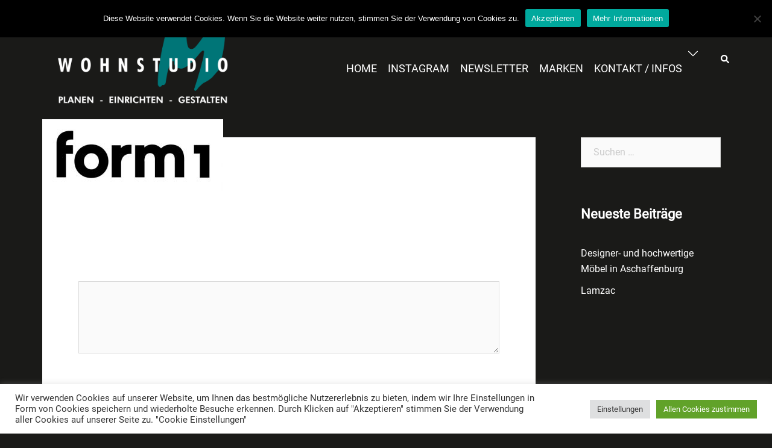

--- FILE ---
content_type: text/html; charset=utf-8
request_url: https://www.google.com/recaptcha/api2/anchor?ar=1&k=6LctY-0jAAAAALvTDhhPADzMweZ72Zi3hMEuk71z&co=aHR0cHM6Ly93d3cud29obnN0dWRpby1tLmNvbTo0NDM.&hl=en&v=PoyoqOPhxBO7pBk68S4YbpHZ&size=invisible&anchor-ms=20000&execute-ms=30000&cb=d8tbd07g8e2y
body_size: 49789
content:
<!DOCTYPE HTML><html dir="ltr" lang="en"><head><meta http-equiv="Content-Type" content="text/html; charset=UTF-8">
<meta http-equiv="X-UA-Compatible" content="IE=edge">
<title>reCAPTCHA</title>
<style type="text/css">
/* cyrillic-ext */
@font-face {
  font-family: 'Roboto';
  font-style: normal;
  font-weight: 400;
  font-stretch: 100%;
  src: url(//fonts.gstatic.com/s/roboto/v48/KFO7CnqEu92Fr1ME7kSn66aGLdTylUAMa3GUBHMdazTgWw.woff2) format('woff2');
  unicode-range: U+0460-052F, U+1C80-1C8A, U+20B4, U+2DE0-2DFF, U+A640-A69F, U+FE2E-FE2F;
}
/* cyrillic */
@font-face {
  font-family: 'Roboto';
  font-style: normal;
  font-weight: 400;
  font-stretch: 100%;
  src: url(//fonts.gstatic.com/s/roboto/v48/KFO7CnqEu92Fr1ME7kSn66aGLdTylUAMa3iUBHMdazTgWw.woff2) format('woff2');
  unicode-range: U+0301, U+0400-045F, U+0490-0491, U+04B0-04B1, U+2116;
}
/* greek-ext */
@font-face {
  font-family: 'Roboto';
  font-style: normal;
  font-weight: 400;
  font-stretch: 100%;
  src: url(//fonts.gstatic.com/s/roboto/v48/KFO7CnqEu92Fr1ME7kSn66aGLdTylUAMa3CUBHMdazTgWw.woff2) format('woff2');
  unicode-range: U+1F00-1FFF;
}
/* greek */
@font-face {
  font-family: 'Roboto';
  font-style: normal;
  font-weight: 400;
  font-stretch: 100%;
  src: url(//fonts.gstatic.com/s/roboto/v48/KFO7CnqEu92Fr1ME7kSn66aGLdTylUAMa3-UBHMdazTgWw.woff2) format('woff2');
  unicode-range: U+0370-0377, U+037A-037F, U+0384-038A, U+038C, U+038E-03A1, U+03A3-03FF;
}
/* math */
@font-face {
  font-family: 'Roboto';
  font-style: normal;
  font-weight: 400;
  font-stretch: 100%;
  src: url(//fonts.gstatic.com/s/roboto/v48/KFO7CnqEu92Fr1ME7kSn66aGLdTylUAMawCUBHMdazTgWw.woff2) format('woff2');
  unicode-range: U+0302-0303, U+0305, U+0307-0308, U+0310, U+0312, U+0315, U+031A, U+0326-0327, U+032C, U+032F-0330, U+0332-0333, U+0338, U+033A, U+0346, U+034D, U+0391-03A1, U+03A3-03A9, U+03B1-03C9, U+03D1, U+03D5-03D6, U+03F0-03F1, U+03F4-03F5, U+2016-2017, U+2034-2038, U+203C, U+2040, U+2043, U+2047, U+2050, U+2057, U+205F, U+2070-2071, U+2074-208E, U+2090-209C, U+20D0-20DC, U+20E1, U+20E5-20EF, U+2100-2112, U+2114-2115, U+2117-2121, U+2123-214F, U+2190, U+2192, U+2194-21AE, U+21B0-21E5, U+21F1-21F2, U+21F4-2211, U+2213-2214, U+2216-22FF, U+2308-230B, U+2310, U+2319, U+231C-2321, U+2336-237A, U+237C, U+2395, U+239B-23B7, U+23D0, U+23DC-23E1, U+2474-2475, U+25AF, U+25B3, U+25B7, U+25BD, U+25C1, U+25CA, U+25CC, U+25FB, U+266D-266F, U+27C0-27FF, U+2900-2AFF, U+2B0E-2B11, U+2B30-2B4C, U+2BFE, U+3030, U+FF5B, U+FF5D, U+1D400-1D7FF, U+1EE00-1EEFF;
}
/* symbols */
@font-face {
  font-family: 'Roboto';
  font-style: normal;
  font-weight: 400;
  font-stretch: 100%;
  src: url(//fonts.gstatic.com/s/roboto/v48/KFO7CnqEu92Fr1ME7kSn66aGLdTylUAMaxKUBHMdazTgWw.woff2) format('woff2');
  unicode-range: U+0001-000C, U+000E-001F, U+007F-009F, U+20DD-20E0, U+20E2-20E4, U+2150-218F, U+2190, U+2192, U+2194-2199, U+21AF, U+21E6-21F0, U+21F3, U+2218-2219, U+2299, U+22C4-22C6, U+2300-243F, U+2440-244A, U+2460-24FF, U+25A0-27BF, U+2800-28FF, U+2921-2922, U+2981, U+29BF, U+29EB, U+2B00-2BFF, U+4DC0-4DFF, U+FFF9-FFFB, U+10140-1018E, U+10190-1019C, U+101A0, U+101D0-101FD, U+102E0-102FB, U+10E60-10E7E, U+1D2C0-1D2D3, U+1D2E0-1D37F, U+1F000-1F0FF, U+1F100-1F1AD, U+1F1E6-1F1FF, U+1F30D-1F30F, U+1F315, U+1F31C, U+1F31E, U+1F320-1F32C, U+1F336, U+1F378, U+1F37D, U+1F382, U+1F393-1F39F, U+1F3A7-1F3A8, U+1F3AC-1F3AF, U+1F3C2, U+1F3C4-1F3C6, U+1F3CA-1F3CE, U+1F3D4-1F3E0, U+1F3ED, U+1F3F1-1F3F3, U+1F3F5-1F3F7, U+1F408, U+1F415, U+1F41F, U+1F426, U+1F43F, U+1F441-1F442, U+1F444, U+1F446-1F449, U+1F44C-1F44E, U+1F453, U+1F46A, U+1F47D, U+1F4A3, U+1F4B0, U+1F4B3, U+1F4B9, U+1F4BB, U+1F4BF, U+1F4C8-1F4CB, U+1F4D6, U+1F4DA, U+1F4DF, U+1F4E3-1F4E6, U+1F4EA-1F4ED, U+1F4F7, U+1F4F9-1F4FB, U+1F4FD-1F4FE, U+1F503, U+1F507-1F50B, U+1F50D, U+1F512-1F513, U+1F53E-1F54A, U+1F54F-1F5FA, U+1F610, U+1F650-1F67F, U+1F687, U+1F68D, U+1F691, U+1F694, U+1F698, U+1F6AD, U+1F6B2, U+1F6B9-1F6BA, U+1F6BC, U+1F6C6-1F6CF, U+1F6D3-1F6D7, U+1F6E0-1F6EA, U+1F6F0-1F6F3, U+1F6F7-1F6FC, U+1F700-1F7FF, U+1F800-1F80B, U+1F810-1F847, U+1F850-1F859, U+1F860-1F887, U+1F890-1F8AD, U+1F8B0-1F8BB, U+1F8C0-1F8C1, U+1F900-1F90B, U+1F93B, U+1F946, U+1F984, U+1F996, U+1F9E9, U+1FA00-1FA6F, U+1FA70-1FA7C, U+1FA80-1FA89, U+1FA8F-1FAC6, U+1FACE-1FADC, U+1FADF-1FAE9, U+1FAF0-1FAF8, U+1FB00-1FBFF;
}
/* vietnamese */
@font-face {
  font-family: 'Roboto';
  font-style: normal;
  font-weight: 400;
  font-stretch: 100%;
  src: url(//fonts.gstatic.com/s/roboto/v48/KFO7CnqEu92Fr1ME7kSn66aGLdTylUAMa3OUBHMdazTgWw.woff2) format('woff2');
  unicode-range: U+0102-0103, U+0110-0111, U+0128-0129, U+0168-0169, U+01A0-01A1, U+01AF-01B0, U+0300-0301, U+0303-0304, U+0308-0309, U+0323, U+0329, U+1EA0-1EF9, U+20AB;
}
/* latin-ext */
@font-face {
  font-family: 'Roboto';
  font-style: normal;
  font-weight: 400;
  font-stretch: 100%;
  src: url(//fonts.gstatic.com/s/roboto/v48/KFO7CnqEu92Fr1ME7kSn66aGLdTylUAMa3KUBHMdazTgWw.woff2) format('woff2');
  unicode-range: U+0100-02BA, U+02BD-02C5, U+02C7-02CC, U+02CE-02D7, U+02DD-02FF, U+0304, U+0308, U+0329, U+1D00-1DBF, U+1E00-1E9F, U+1EF2-1EFF, U+2020, U+20A0-20AB, U+20AD-20C0, U+2113, U+2C60-2C7F, U+A720-A7FF;
}
/* latin */
@font-face {
  font-family: 'Roboto';
  font-style: normal;
  font-weight: 400;
  font-stretch: 100%;
  src: url(//fonts.gstatic.com/s/roboto/v48/KFO7CnqEu92Fr1ME7kSn66aGLdTylUAMa3yUBHMdazQ.woff2) format('woff2');
  unicode-range: U+0000-00FF, U+0131, U+0152-0153, U+02BB-02BC, U+02C6, U+02DA, U+02DC, U+0304, U+0308, U+0329, U+2000-206F, U+20AC, U+2122, U+2191, U+2193, U+2212, U+2215, U+FEFF, U+FFFD;
}
/* cyrillic-ext */
@font-face {
  font-family: 'Roboto';
  font-style: normal;
  font-weight: 500;
  font-stretch: 100%;
  src: url(//fonts.gstatic.com/s/roboto/v48/KFO7CnqEu92Fr1ME7kSn66aGLdTylUAMa3GUBHMdazTgWw.woff2) format('woff2');
  unicode-range: U+0460-052F, U+1C80-1C8A, U+20B4, U+2DE0-2DFF, U+A640-A69F, U+FE2E-FE2F;
}
/* cyrillic */
@font-face {
  font-family: 'Roboto';
  font-style: normal;
  font-weight: 500;
  font-stretch: 100%;
  src: url(//fonts.gstatic.com/s/roboto/v48/KFO7CnqEu92Fr1ME7kSn66aGLdTylUAMa3iUBHMdazTgWw.woff2) format('woff2');
  unicode-range: U+0301, U+0400-045F, U+0490-0491, U+04B0-04B1, U+2116;
}
/* greek-ext */
@font-face {
  font-family: 'Roboto';
  font-style: normal;
  font-weight: 500;
  font-stretch: 100%;
  src: url(//fonts.gstatic.com/s/roboto/v48/KFO7CnqEu92Fr1ME7kSn66aGLdTylUAMa3CUBHMdazTgWw.woff2) format('woff2');
  unicode-range: U+1F00-1FFF;
}
/* greek */
@font-face {
  font-family: 'Roboto';
  font-style: normal;
  font-weight: 500;
  font-stretch: 100%;
  src: url(//fonts.gstatic.com/s/roboto/v48/KFO7CnqEu92Fr1ME7kSn66aGLdTylUAMa3-UBHMdazTgWw.woff2) format('woff2');
  unicode-range: U+0370-0377, U+037A-037F, U+0384-038A, U+038C, U+038E-03A1, U+03A3-03FF;
}
/* math */
@font-face {
  font-family: 'Roboto';
  font-style: normal;
  font-weight: 500;
  font-stretch: 100%;
  src: url(//fonts.gstatic.com/s/roboto/v48/KFO7CnqEu92Fr1ME7kSn66aGLdTylUAMawCUBHMdazTgWw.woff2) format('woff2');
  unicode-range: U+0302-0303, U+0305, U+0307-0308, U+0310, U+0312, U+0315, U+031A, U+0326-0327, U+032C, U+032F-0330, U+0332-0333, U+0338, U+033A, U+0346, U+034D, U+0391-03A1, U+03A3-03A9, U+03B1-03C9, U+03D1, U+03D5-03D6, U+03F0-03F1, U+03F4-03F5, U+2016-2017, U+2034-2038, U+203C, U+2040, U+2043, U+2047, U+2050, U+2057, U+205F, U+2070-2071, U+2074-208E, U+2090-209C, U+20D0-20DC, U+20E1, U+20E5-20EF, U+2100-2112, U+2114-2115, U+2117-2121, U+2123-214F, U+2190, U+2192, U+2194-21AE, U+21B0-21E5, U+21F1-21F2, U+21F4-2211, U+2213-2214, U+2216-22FF, U+2308-230B, U+2310, U+2319, U+231C-2321, U+2336-237A, U+237C, U+2395, U+239B-23B7, U+23D0, U+23DC-23E1, U+2474-2475, U+25AF, U+25B3, U+25B7, U+25BD, U+25C1, U+25CA, U+25CC, U+25FB, U+266D-266F, U+27C0-27FF, U+2900-2AFF, U+2B0E-2B11, U+2B30-2B4C, U+2BFE, U+3030, U+FF5B, U+FF5D, U+1D400-1D7FF, U+1EE00-1EEFF;
}
/* symbols */
@font-face {
  font-family: 'Roboto';
  font-style: normal;
  font-weight: 500;
  font-stretch: 100%;
  src: url(//fonts.gstatic.com/s/roboto/v48/KFO7CnqEu92Fr1ME7kSn66aGLdTylUAMaxKUBHMdazTgWw.woff2) format('woff2');
  unicode-range: U+0001-000C, U+000E-001F, U+007F-009F, U+20DD-20E0, U+20E2-20E4, U+2150-218F, U+2190, U+2192, U+2194-2199, U+21AF, U+21E6-21F0, U+21F3, U+2218-2219, U+2299, U+22C4-22C6, U+2300-243F, U+2440-244A, U+2460-24FF, U+25A0-27BF, U+2800-28FF, U+2921-2922, U+2981, U+29BF, U+29EB, U+2B00-2BFF, U+4DC0-4DFF, U+FFF9-FFFB, U+10140-1018E, U+10190-1019C, U+101A0, U+101D0-101FD, U+102E0-102FB, U+10E60-10E7E, U+1D2C0-1D2D3, U+1D2E0-1D37F, U+1F000-1F0FF, U+1F100-1F1AD, U+1F1E6-1F1FF, U+1F30D-1F30F, U+1F315, U+1F31C, U+1F31E, U+1F320-1F32C, U+1F336, U+1F378, U+1F37D, U+1F382, U+1F393-1F39F, U+1F3A7-1F3A8, U+1F3AC-1F3AF, U+1F3C2, U+1F3C4-1F3C6, U+1F3CA-1F3CE, U+1F3D4-1F3E0, U+1F3ED, U+1F3F1-1F3F3, U+1F3F5-1F3F7, U+1F408, U+1F415, U+1F41F, U+1F426, U+1F43F, U+1F441-1F442, U+1F444, U+1F446-1F449, U+1F44C-1F44E, U+1F453, U+1F46A, U+1F47D, U+1F4A3, U+1F4B0, U+1F4B3, U+1F4B9, U+1F4BB, U+1F4BF, U+1F4C8-1F4CB, U+1F4D6, U+1F4DA, U+1F4DF, U+1F4E3-1F4E6, U+1F4EA-1F4ED, U+1F4F7, U+1F4F9-1F4FB, U+1F4FD-1F4FE, U+1F503, U+1F507-1F50B, U+1F50D, U+1F512-1F513, U+1F53E-1F54A, U+1F54F-1F5FA, U+1F610, U+1F650-1F67F, U+1F687, U+1F68D, U+1F691, U+1F694, U+1F698, U+1F6AD, U+1F6B2, U+1F6B9-1F6BA, U+1F6BC, U+1F6C6-1F6CF, U+1F6D3-1F6D7, U+1F6E0-1F6EA, U+1F6F0-1F6F3, U+1F6F7-1F6FC, U+1F700-1F7FF, U+1F800-1F80B, U+1F810-1F847, U+1F850-1F859, U+1F860-1F887, U+1F890-1F8AD, U+1F8B0-1F8BB, U+1F8C0-1F8C1, U+1F900-1F90B, U+1F93B, U+1F946, U+1F984, U+1F996, U+1F9E9, U+1FA00-1FA6F, U+1FA70-1FA7C, U+1FA80-1FA89, U+1FA8F-1FAC6, U+1FACE-1FADC, U+1FADF-1FAE9, U+1FAF0-1FAF8, U+1FB00-1FBFF;
}
/* vietnamese */
@font-face {
  font-family: 'Roboto';
  font-style: normal;
  font-weight: 500;
  font-stretch: 100%;
  src: url(//fonts.gstatic.com/s/roboto/v48/KFO7CnqEu92Fr1ME7kSn66aGLdTylUAMa3OUBHMdazTgWw.woff2) format('woff2');
  unicode-range: U+0102-0103, U+0110-0111, U+0128-0129, U+0168-0169, U+01A0-01A1, U+01AF-01B0, U+0300-0301, U+0303-0304, U+0308-0309, U+0323, U+0329, U+1EA0-1EF9, U+20AB;
}
/* latin-ext */
@font-face {
  font-family: 'Roboto';
  font-style: normal;
  font-weight: 500;
  font-stretch: 100%;
  src: url(//fonts.gstatic.com/s/roboto/v48/KFO7CnqEu92Fr1ME7kSn66aGLdTylUAMa3KUBHMdazTgWw.woff2) format('woff2');
  unicode-range: U+0100-02BA, U+02BD-02C5, U+02C7-02CC, U+02CE-02D7, U+02DD-02FF, U+0304, U+0308, U+0329, U+1D00-1DBF, U+1E00-1E9F, U+1EF2-1EFF, U+2020, U+20A0-20AB, U+20AD-20C0, U+2113, U+2C60-2C7F, U+A720-A7FF;
}
/* latin */
@font-face {
  font-family: 'Roboto';
  font-style: normal;
  font-weight: 500;
  font-stretch: 100%;
  src: url(//fonts.gstatic.com/s/roboto/v48/KFO7CnqEu92Fr1ME7kSn66aGLdTylUAMa3yUBHMdazQ.woff2) format('woff2');
  unicode-range: U+0000-00FF, U+0131, U+0152-0153, U+02BB-02BC, U+02C6, U+02DA, U+02DC, U+0304, U+0308, U+0329, U+2000-206F, U+20AC, U+2122, U+2191, U+2193, U+2212, U+2215, U+FEFF, U+FFFD;
}
/* cyrillic-ext */
@font-face {
  font-family: 'Roboto';
  font-style: normal;
  font-weight: 900;
  font-stretch: 100%;
  src: url(//fonts.gstatic.com/s/roboto/v48/KFO7CnqEu92Fr1ME7kSn66aGLdTylUAMa3GUBHMdazTgWw.woff2) format('woff2');
  unicode-range: U+0460-052F, U+1C80-1C8A, U+20B4, U+2DE0-2DFF, U+A640-A69F, U+FE2E-FE2F;
}
/* cyrillic */
@font-face {
  font-family: 'Roboto';
  font-style: normal;
  font-weight: 900;
  font-stretch: 100%;
  src: url(//fonts.gstatic.com/s/roboto/v48/KFO7CnqEu92Fr1ME7kSn66aGLdTylUAMa3iUBHMdazTgWw.woff2) format('woff2');
  unicode-range: U+0301, U+0400-045F, U+0490-0491, U+04B0-04B1, U+2116;
}
/* greek-ext */
@font-face {
  font-family: 'Roboto';
  font-style: normal;
  font-weight: 900;
  font-stretch: 100%;
  src: url(//fonts.gstatic.com/s/roboto/v48/KFO7CnqEu92Fr1ME7kSn66aGLdTylUAMa3CUBHMdazTgWw.woff2) format('woff2');
  unicode-range: U+1F00-1FFF;
}
/* greek */
@font-face {
  font-family: 'Roboto';
  font-style: normal;
  font-weight: 900;
  font-stretch: 100%;
  src: url(//fonts.gstatic.com/s/roboto/v48/KFO7CnqEu92Fr1ME7kSn66aGLdTylUAMa3-UBHMdazTgWw.woff2) format('woff2');
  unicode-range: U+0370-0377, U+037A-037F, U+0384-038A, U+038C, U+038E-03A1, U+03A3-03FF;
}
/* math */
@font-face {
  font-family: 'Roboto';
  font-style: normal;
  font-weight: 900;
  font-stretch: 100%;
  src: url(//fonts.gstatic.com/s/roboto/v48/KFO7CnqEu92Fr1ME7kSn66aGLdTylUAMawCUBHMdazTgWw.woff2) format('woff2');
  unicode-range: U+0302-0303, U+0305, U+0307-0308, U+0310, U+0312, U+0315, U+031A, U+0326-0327, U+032C, U+032F-0330, U+0332-0333, U+0338, U+033A, U+0346, U+034D, U+0391-03A1, U+03A3-03A9, U+03B1-03C9, U+03D1, U+03D5-03D6, U+03F0-03F1, U+03F4-03F5, U+2016-2017, U+2034-2038, U+203C, U+2040, U+2043, U+2047, U+2050, U+2057, U+205F, U+2070-2071, U+2074-208E, U+2090-209C, U+20D0-20DC, U+20E1, U+20E5-20EF, U+2100-2112, U+2114-2115, U+2117-2121, U+2123-214F, U+2190, U+2192, U+2194-21AE, U+21B0-21E5, U+21F1-21F2, U+21F4-2211, U+2213-2214, U+2216-22FF, U+2308-230B, U+2310, U+2319, U+231C-2321, U+2336-237A, U+237C, U+2395, U+239B-23B7, U+23D0, U+23DC-23E1, U+2474-2475, U+25AF, U+25B3, U+25B7, U+25BD, U+25C1, U+25CA, U+25CC, U+25FB, U+266D-266F, U+27C0-27FF, U+2900-2AFF, U+2B0E-2B11, U+2B30-2B4C, U+2BFE, U+3030, U+FF5B, U+FF5D, U+1D400-1D7FF, U+1EE00-1EEFF;
}
/* symbols */
@font-face {
  font-family: 'Roboto';
  font-style: normal;
  font-weight: 900;
  font-stretch: 100%;
  src: url(//fonts.gstatic.com/s/roboto/v48/KFO7CnqEu92Fr1ME7kSn66aGLdTylUAMaxKUBHMdazTgWw.woff2) format('woff2');
  unicode-range: U+0001-000C, U+000E-001F, U+007F-009F, U+20DD-20E0, U+20E2-20E4, U+2150-218F, U+2190, U+2192, U+2194-2199, U+21AF, U+21E6-21F0, U+21F3, U+2218-2219, U+2299, U+22C4-22C6, U+2300-243F, U+2440-244A, U+2460-24FF, U+25A0-27BF, U+2800-28FF, U+2921-2922, U+2981, U+29BF, U+29EB, U+2B00-2BFF, U+4DC0-4DFF, U+FFF9-FFFB, U+10140-1018E, U+10190-1019C, U+101A0, U+101D0-101FD, U+102E0-102FB, U+10E60-10E7E, U+1D2C0-1D2D3, U+1D2E0-1D37F, U+1F000-1F0FF, U+1F100-1F1AD, U+1F1E6-1F1FF, U+1F30D-1F30F, U+1F315, U+1F31C, U+1F31E, U+1F320-1F32C, U+1F336, U+1F378, U+1F37D, U+1F382, U+1F393-1F39F, U+1F3A7-1F3A8, U+1F3AC-1F3AF, U+1F3C2, U+1F3C4-1F3C6, U+1F3CA-1F3CE, U+1F3D4-1F3E0, U+1F3ED, U+1F3F1-1F3F3, U+1F3F5-1F3F7, U+1F408, U+1F415, U+1F41F, U+1F426, U+1F43F, U+1F441-1F442, U+1F444, U+1F446-1F449, U+1F44C-1F44E, U+1F453, U+1F46A, U+1F47D, U+1F4A3, U+1F4B0, U+1F4B3, U+1F4B9, U+1F4BB, U+1F4BF, U+1F4C8-1F4CB, U+1F4D6, U+1F4DA, U+1F4DF, U+1F4E3-1F4E6, U+1F4EA-1F4ED, U+1F4F7, U+1F4F9-1F4FB, U+1F4FD-1F4FE, U+1F503, U+1F507-1F50B, U+1F50D, U+1F512-1F513, U+1F53E-1F54A, U+1F54F-1F5FA, U+1F610, U+1F650-1F67F, U+1F687, U+1F68D, U+1F691, U+1F694, U+1F698, U+1F6AD, U+1F6B2, U+1F6B9-1F6BA, U+1F6BC, U+1F6C6-1F6CF, U+1F6D3-1F6D7, U+1F6E0-1F6EA, U+1F6F0-1F6F3, U+1F6F7-1F6FC, U+1F700-1F7FF, U+1F800-1F80B, U+1F810-1F847, U+1F850-1F859, U+1F860-1F887, U+1F890-1F8AD, U+1F8B0-1F8BB, U+1F8C0-1F8C1, U+1F900-1F90B, U+1F93B, U+1F946, U+1F984, U+1F996, U+1F9E9, U+1FA00-1FA6F, U+1FA70-1FA7C, U+1FA80-1FA89, U+1FA8F-1FAC6, U+1FACE-1FADC, U+1FADF-1FAE9, U+1FAF0-1FAF8, U+1FB00-1FBFF;
}
/* vietnamese */
@font-face {
  font-family: 'Roboto';
  font-style: normal;
  font-weight: 900;
  font-stretch: 100%;
  src: url(//fonts.gstatic.com/s/roboto/v48/KFO7CnqEu92Fr1ME7kSn66aGLdTylUAMa3OUBHMdazTgWw.woff2) format('woff2');
  unicode-range: U+0102-0103, U+0110-0111, U+0128-0129, U+0168-0169, U+01A0-01A1, U+01AF-01B0, U+0300-0301, U+0303-0304, U+0308-0309, U+0323, U+0329, U+1EA0-1EF9, U+20AB;
}
/* latin-ext */
@font-face {
  font-family: 'Roboto';
  font-style: normal;
  font-weight: 900;
  font-stretch: 100%;
  src: url(//fonts.gstatic.com/s/roboto/v48/KFO7CnqEu92Fr1ME7kSn66aGLdTylUAMa3KUBHMdazTgWw.woff2) format('woff2');
  unicode-range: U+0100-02BA, U+02BD-02C5, U+02C7-02CC, U+02CE-02D7, U+02DD-02FF, U+0304, U+0308, U+0329, U+1D00-1DBF, U+1E00-1E9F, U+1EF2-1EFF, U+2020, U+20A0-20AB, U+20AD-20C0, U+2113, U+2C60-2C7F, U+A720-A7FF;
}
/* latin */
@font-face {
  font-family: 'Roboto';
  font-style: normal;
  font-weight: 900;
  font-stretch: 100%;
  src: url(//fonts.gstatic.com/s/roboto/v48/KFO7CnqEu92Fr1ME7kSn66aGLdTylUAMa3yUBHMdazQ.woff2) format('woff2');
  unicode-range: U+0000-00FF, U+0131, U+0152-0153, U+02BB-02BC, U+02C6, U+02DA, U+02DC, U+0304, U+0308, U+0329, U+2000-206F, U+20AC, U+2122, U+2191, U+2193, U+2212, U+2215, U+FEFF, U+FFFD;
}

</style>
<link rel="stylesheet" type="text/css" href="https://www.gstatic.com/recaptcha/releases/PoyoqOPhxBO7pBk68S4YbpHZ/styles__ltr.css">
<script nonce="Ylfm-v8fuurukQbbWgnPkg" type="text/javascript">window['__recaptcha_api'] = 'https://www.google.com/recaptcha/api2/';</script>
<script type="text/javascript" src="https://www.gstatic.com/recaptcha/releases/PoyoqOPhxBO7pBk68S4YbpHZ/recaptcha__en.js" nonce="Ylfm-v8fuurukQbbWgnPkg">
      
    </script></head>
<body><div id="rc-anchor-alert" class="rc-anchor-alert"></div>
<input type="hidden" id="recaptcha-token" value="[base64]">
<script type="text/javascript" nonce="Ylfm-v8fuurukQbbWgnPkg">
      recaptcha.anchor.Main.init("[\x22ainput\x22,[\x22bgdata\x22,\x22\x22,\[base64]/[base64]/[base64]/[base64]/[base64]/UltsKytdPUU6KEU8MjA0OD9SW2wrK109RT4+NnwxOTI6KChFJjY0NTEyKT09NTUyOTYmJk0rMTxjLmxlbmd0aCYmKGMuY2hhckNvZGVBdChNKzEpJjY0NTEyKT09NTYzMjA/[base64]/[base64]/[base64]/[base64]/[base64]/[base64]/[base64]\x22,\[base64]\\u003d\x22,\[base64]/[base64]/DqMO+ZsOEwoQ9PsKNPWDCksOAw4PChWjCkShVw5DCs8OOw78fW01mDsK6PRnCrw/ChFUlwrnDk8Onw7bDhxjDtwtlOBV2fMKRwrsTHsOfw61lwqZNOcKlwpHDlsO/w6kfw5HCkSN1FhvCoMOcw5xRdcKhw6TDlMKtw6LChhoKwqZ4SgwlXHoxw4BqwplNw65GNsKhAcO4w6zDn1ZZKcO2w4XDi8O3BV9Jw43CmmrDskXDuTXCp8KfXxhdNcOYWsOzw4hmw4bCmXjCtsOMw6rCnMOgw5MQc2V+b8OHfRnCjcOrFhw5w7Umwr/DtcOXw4XCk8OHwpHCgjdlw6HCscKXwoxSwprDkhh4wpjDpsK1w4Bqwr8OAcKzN8OWw6HDtEBkTRFpwo7DksKZwqPCrF3DsUfDpyTChnvCmxjDon0YwrYxciHCpcKJw7jClMKuwqVyAT3CtMKaw4/DtXZROsKCw6DCvyBQwrV2GVwKwro6KGLDrmM9w4w2MlxbwoPChVQIwoxbHcKITwTDrXbCn8ONw7HDncKBa8K9wp0EwqHCs8Krwp1mJcOVwq7CmMKZIcKKZRPDrsOiHw/DlFh/P8K1wpnChcOMRMKldcKSwpzCqV/DrzHDuATCqQjCt8OHPBQkw5Viw6XDmMKiK0DDjmHCnS0uw7nCusKwIsKHwpMkw71jwoLCo8O4ScOgNELCjMKUw7LDiR/CqU7Dt8Kyw51TKsOcRWAPVMK6OsKAEMK7OHI+EsK+wo40HHPCoMKZTcOaw6sbwr8xeWtzw7B/worDm8KBYcKVwpAvw5vDo8KpwoLDuVgqaMK+wrfDsV3Dh8OZw5cdwpVtwprCrMO/w6zCnTtew7BvwqNpw5rCrC/Dn2JKSX4CPMKhwpgkfsOIw7PDlEnDgcOvw4JiSsOdfSjCkcK5BhEcbgcAwo1AwpV7fUzDm8OgUUzDtMKmNWtiwolGM8Oiw4/CpATDmnDCuSXDkcKowrHCucK6QMK7dk/[base64]/[base64]/w6BVKcKmwqfDh8OCwqTCsGDCmUUZAMKcJ8KJMXHClMOzSwIuLsOZXm1dMwHDiMOPwpPDt2zDnMKpw6AMwpo2w7oiwoQZQlPCosOxMMKDHcOULMK1BMKFwqQlw5B+SCYfZRUzw4bDo33DjWh/[base64]/CisOyOjdbMDjDo8OLw4MrYQbDn00aMgItPMOoIAnCocKIw4w+bDdhbSfDncKPJcKuJ8KnwpvDuMOVBmfDu2DDsAoHw5XDpsOkIWnChyAud0TDtgwXw4UPPcONBjHDmQ/DnMK7cFwbOHbCsAA3w74RXl0Gwqp3wpgQVmLDhsOQwrLCkVsCZcKlKMKTcMODbWIBEcKAEMKAwpIzw6jClxFyNA/DsDIQOMKuCllHDSUKOGEqKxrCnUnDoFfDuC8vwoMnwrBeVMKsI3Q9BsKgw57Cs8O/w6nCtHRww7wzUsKRUsOmdn/[base64]/DiMKjw7bDpDwnF8KDw5LCj8KIGsO3w6M7w6rDtMKJw57DtMOCwo/DlsOuKwcHfzoPw51EBMOPCsKYegp8VGJhw4DDhMKLwrJcwoDDtD0vwooFwoXCkDPCjANMw5bDhUrCqsKxQGh1eR/CmcKdaMO5wqYZbMK8wpbCkxzCu8KKOcOjMDHCnQkpwp/CshvDjiEEb8OLwozDlinCv8OXfcKHdVAkdMOAw50DOAHCrCLDsVRsPcOAFMOXwrrDoSbDr8OgQj3CtTfCg1waSMKPwpjDgQXCiRDCglvDkEHDlFHCtAVPMDrCj8K8PsO0wo3Cq8OrSTgtwpXDmsOZwo82VA5PE8KLwpxGGMO/w7czw5HCosK9BE4GwrvCsDQOw6DDuVBMwoNWwrt2RUjCg8Oxw5bCqsOWUw7Cg0PClMOOHsOQwrY4Bm/DjQzDu24sIsOww4x0TsK4OgbCgUXCrhlIw5EWIQ7ClMKKwrM6wofDo2jDvFxZPS19GMOtdm4uwrd/KcO2w7pnwrt9Ug4xw6wPw5nCg8OgHMObw7TClADDpGZ7aHHDrsKSKhEDw7/DrD7DiMKhwr8NRgvDtsKvOSfCtcOlRHshaMKVdsO8w6tRVlnDqsONw6/DtTXDssODYMKaSsKiU8O9OA8BDcKVwoTDk1YPwq0XBHDDkUTDsDzChMOlDxY+w7/DlsKGwpLCusOowqUUwpkZw6xYw7JPwqA4wonDgMK4w4JkwoQ8M2vCksKjwp4ZwrZ3wqFGMcOOBsK/w6TCjcKRw605D0jDrcO3w5TDuXnDiMK0w5bChMOQwoEbU8OKe8O7RsORZ8KHwqAZRcOLViVcw5XDhQoWw7FEw7nDth/[base64]/Ds8OjZ8O4wo3DvhFewpM/[base64]/Csjszw5rDgMOAw4/[base64]/MiPDp8KvO21nBDbDtcOzwrM9HMKjw5fCvcO1w4zDuxwZU0LCksKjwp/DgF87wovDq8Opwp4xwpTDs8K6wqHClcKZYwsawqfCs3TDoVUcwqHCvsKawoZsAcKZw5RyJMKAwq8absKmwqXDr8KOfMO4FsKMw4LDmE/DgMKew7ohSsOSNMK5b8ODw7TChsOAF8OoXi3DoCYpw5New6bDrsOCO8OkPcOGNsOICCE5Bj7Cqz/DmMOGG2gdw4sjw5LClktDMVHCgxd2IsOedcO7w4zDvcOqwqjCqk7CqVnDlkt4w6nDtRrCvsO/w5jCggbDtcK6wrtHw7h3wr05w6soPyLCsh/DvWI9w4XCjh1dHcOhwoI+wpFEF8KEw7/Ct8KZC8Kbwo3Dkg7CvxHCmg7DuMKzODs7wqx2SWcZwqXDvWg/LgXCgsK1LcKiE3TDlsOLZMOYVMKdbVXDuwDCpcOxSXY0MMKLRsOEwqzDgUrDlVA1wqfDpMOZVcO/w7LCnXfDtcOQw6jDrsKxMcKvwqDDvhtQw7liK8KNw4bDoGNwSWnDmhlvw5/CmMKCOMKvwo/DlsK2CcOnw7E1dMOjcMKWFMKZOWY2wrZdwpFrw5dLwr/DmDdEw7J1EnvClA5gwpvDisO8Shs9RSJVcxjCl8ONwr/[base64]/DiURAwrh+w7oVesKuw6kJwop0BCB1w4HCgxzDhHwRw6x4ezTCg8KwSi8hwp0VT8OYZsK+wp7Dj8K/Um9GwpEzwo0oE8OHw6Y/CMKHw55NSMOSwpVhScKRwoI7KcKHJcO1BsKvNsO5V8OsYiTCnMK6wrx4wpnCpWXCkUbClsK5wpQIXlQJDwHChsKOwq7DswDChMKTZMKcOQUEQ8KYwrcPHMO1wrUpQsKxwrVrVMOnGMOfw6QnJcKfKMOAwp3CvS1pwpIaDHzCplXDiMKawrnDhzUOPG/CosOTwoQ+wpbDicOLwqnDjUHCni0gIlkqK8OAwoRVO8OKw4HCq8ObQcKxFMO8wok5wqrDp2PCgMKPWHQXBiXDr8KtIcKbwqzDocOSNwfCqyLCol9Ww7/DlcOpw4BYwpXCq1LDjW/[base64]/Cq8Kkwp8vw6J7wqx/[base64]/[base64]/DqcOTw7vDrMKFX1VbMXoww6oCbMKIw5BbC8Oow6nDp8O4w6zCm8KIw5Nhwq3CpcOiw5Qywr1SwqLDkBUqdsO8eFNyw7vCvcOywrUEw599w6fCvhweZsO+EMOiNx8mEX4sLHw/XhPCmT/DvizCj8KbwqIzwr3DqsOiGk4mbmF/[base64]/ChXRsLGDCmVbCrjIiTMKrw6NwJlFTQRfCl8KRw5BOMsKgW8O6fV5kwpdQw7fCvxHCo8Kiw7HDssK1w7zDgxIxwrXCj00Ywp/[base64]/wpbCnXU7w6zDoMOcDMOhwrrDgMO0SDRvw7rCljEpwonCisKWWHUQAcODZ2PDocO8wrXCjxlwFMOJUkLDpsOgdQt/aMOAS1ERw4TCuW0hw7JNFC7DpcKawqTCpsOIw6nDuMOjdMOIw6DCtcK1asOZwqLDpcK+wqbCslBSG8OYw5LDrMOlw4AKPRErSMOtw6/[base64]/Dok1pRyTDnU7ClwXDnx0bwrFsHMKXw55dUMOzR8KvIsOQw6tPLGzDksOHw6toPMKGw5xdwpPCuCVWw6rDuytkIHgDEALCl8KJw5Z+wqbDmMOMw71jwprCvWEFw6IjV8KJSsO2TcKiwp7CgcKFBEbCrkcKwq8HwqULwrg/w4dBLMOLw7zCoAEHDsODBjvDs8KgblfDs156WxLDqgvDuVfDsMKCwqRNwqoSEljDq384wrXCmMK+w4NxfsK4SQ/DuxvDq8K7w4YQXsOkw45RaMOmwpHClsKOwrzCo8K1w5xKwpcbVcOywp9LwpPChTtKMcOWw7PDkQJbwrPCocO5QhViw45JwqfCmcKCwrQSB8KDwpIcwrjDjcORFsKCO8Odw5RXKkfCp8OQw7tQLTPDo07CsAE+w4vCtW4QwrDCm8KpF8KrCnkxwqXDocOpC0/[base64]/[base64]/ChnjDjQnDkSEGwqfCtMKVJEcEwqERw5PDlcONwqhkPcKJX8Oaw7ciwoElUMK+w7vDjcO/w7AYJcOsTRrDpyrCksKWS2LCiTxaGsOewoAew7TCqcK3IWnChHolNsKiLMK/Kystw6MxMMOXPsOWa8OSwrg3woR7WcObw6QZPgRWwqxsQsKIw51Uw7hDwr/CtkpCGsORwo8qw5EQw73CiMOLwo3CvsOeNMKAQDUzw6p/QcOawqPCoSjDkcKpwqbCi8KSIiHDqjXCisKmGcOFCHMzNEwxw77DlcOMwrktwoliw5Bow4ptCnJ0NkkhwpjCi2tIJsOIwqzCiMOmZgPDh8K3S0UMwq0accObwrnCksObw6p/[base64]/CnAfDgsOYw7t0wrUDw7nCrSNzFsOyYAxcw4TDll/DksOxw6p/wo7CqMOwOnBee8OhwrLDuMKzYMOEw79+w542w5hCEsOjw6zCjsOXw5XCnMOqwochDMOtbkPCmDNawrQ5w7hqHsKBNz1oFhLCrsK1SARzPEFiw6otwr/Cpn3Cvnd5w70YY8OPGcOhwpNVfcKGEGE5w5/CmMKqRsKhwqHDo0YAHMKGw4nCocO+QXXDlcO6QcO9w4fDnMKuIMOdVMOSw5rDoEsCw5AwwrnDuiVldsKRVwRBw57Cly/CjMOndcObQ8OKw43Cv8OmSMK1wofDpcOrwrdhU2EowoXCu8Kbw6obYMO9e8KTwpRaXMKXwp9Nw7jCl8OUZ8OPw5rDn8K7EFTCnwLCv8Ksw7/[base64]/[base64]/S37Dn8KGw43Dm8OBw4lcLW/CkhfDshvDv8OBIwHCtgbCn8KOwohYwrXDvMKkR8K/[base64]/DgcOtVMKabsKUw68vQcObR8KJw4dxY8KDezFHwqjCq8O2Ei1UIsKtw5rCvg4NTyLCncKIAMOuZywVX1HDkcO3Pj1GQB0fDsO5cEbDnsOucMKCKsORwpzCusOBUh7CnRNkw7XDpsKgwq/CncKKGBDDq23CjMOdwpARN1rCvMOww7XChcKKI8KUw5cPPGTCvVNWEA/Dj8OsSz7Du1jDkgxZwrt2fzPDqQkbw7jDm1Q3wrrDgsKmw4PCtDXCg8KUw6cdw4fCicO/w4Zgw7xmwqHChzTClcOMYngJc8OXCgkfR8OkwpPCkcKHw4rCoMKFwp7CncKHUD3DscOjwprCpsO2GXtww4FkG1VEAcOYb8OzA8Kpw65mw5F1Rhgow5LCmkhxwo5ww7LCqABGwqbCusOKw7rCoCRBLX9Wf33CsMKIIlkFwqRnDsOQw55PC8OQcMKsw6LCvg/Dk8OOw6nCiThvwojDhTjCkcO/[base64]/Cq8KYchYnbsObwp07BUxlwoRXw6AkGXwDwoLCnHHDpxYQVsKAZBfCusOzEV1nLGHDgsORwrnCvQITTsOIw5HChRpsIHnDq1HDi1thwr8zM8OPw6nDmMOIDxslwpHCpTbCjzVCwr0Zw4HCqj8YTxk8woDDg8KFEMKzUSDCp07CjcKgwrrDsD11RcKzei/DjwrCrcOqwp9gXmzCm8KyRSEsXCHDosOGwoFJw4zDqcOjw7LCq8Krwq3Cvg3CkEkpGk9Lw7LDusOgCj3Dh8Obwop/woDCmsOjwo3Cq8OWw4bDoMOywpXCqsOSNMOaUcOowrDCgWgiw4DCsAAYQ8O5VCgDFcOAw6FTwrlLw43DpMOoM0J+wqoidMOywqldw7jCt1rDnSHCo0Ngwq/Cvn1Pw5hobEHCkkPDm8OwYsOebxJyScKJPcKsFl3Dk0zCvsKNQgTDtcKfwqbCvgYwX8OhbcOQw68uJ8OHw7DCtUw6w4DClsOlDhbDmynCk8K7w6PDqwbDrGssTMKfNCzDry/CqMOYw7k3YMOWYScQf8KJw5XChwTDu8KUKMOaw4nDg8OcwrV8QGzCjGzCr30Hw7BCw63DhcKGwrLDpsKrw6zDvFtDbMKNJFIQYxnDlFwHwrPDg3nCllLCm8OSwqJAw4cmCsOFWMOAQMO/w65nHkjCj8KXw4tPTcODWQbCrMOswqzDucOQezvClB4CRcKLw6nCg13Ci3/Dn2DDscKhOcOIw5k8AMO9bhA2G8Olw5HDrcKtwrZqX3/DocOhw7PCuj3DlBHDlAQ8A8O1FsOBwp7DqMKVwpXDsjTCq8K/XcK+U0PDmcKfw5Z1az3CgzzDoMKQPRJUw6QOw4JLw70Vw7fDocO6ZMOvw77DvcOrdkw2wqM/w5obcsKIBH9jwrNVwrzCo8OFIAdWN8OSwrPCq8KYwo/CjggvXMOKEsKZZg8ndj/CpVAgw5/DgMOdwp3Dn8K3w6LDmsKEwrsawrbDgjcpwq8MMR5VacO+w4zDkH3CrVvCtitYwrPCvMOJKhvCkApPXW/CmnfCqlACwo9Mw6rDo8KPwp7Crk/CgsOdw5fCtMOUwoREEcOvXsOgABotE1IdGsKzw5Nnw4Rnw54Cw7gUw5Jmw6h0w4XDnsOaCnVJwoZJcAbDp8K8HsKNw6/CgcKUFMONLgrDvBfCt8K8eiTCn8KbwrnCrMOmZsORaMOvDcKYU0bDqsK/Sx0bwqJBFcOow7obworDncKgGDFRwokWQMKNZMKcDRLCkHTDvsKNGcOFAcKqXMObfCVMw64bwoogw75TZ8OOw6jClHLDo8Odw5HCv8KQw7HDkcKgw47Cr8Oyw5/CmgxHfF5kVMKmwrs6ay/CgxTCsCTDh8OCCcKcw4J/X8KvMsOeSMKuYU9QB8OuVmlKOTjCoQXDvWFjacOOwrfDhsOsw5NNIkzDrgFnwoDDpALCgmdTwqHDu8KbETTCnGzCr8OgI37Dnm3CqsOoMcOTTsOuw67DvsKSwrssw7DCo8KXaXnCkgDDmE/Cq2FfwoHDlGIDakgpGMKSQsKRwobCocKPHMOiw4wQCMOowqzDmMKbw4jDm8KOwq/Crj/CoB/CuFNBNVLDnxfCkQDCvcKldcKvYH8uKmrCgsOvM2rDjcONw77Dl8OgLjIzwrHDhA/DtcKCw69mw5poJMK6EsKBQ8K7FxLDmnjCnMO6DEBmw7ApwqtowoPDlVUmPUYxAcOuw6xDZjbDnsK1csKDNMKRw7t6w6vDgw3ChXbCiiLCgMKQIsKeW01kAG59esKGS8ODEcOkZUsew4/DtFTDp8OWfMOSwrzCk8OWwplgYsKZwoXDpQbCqcK2wqnCqwdbwrBcw7rCjsKew7bDkEHDshk6wpvCncKYw7osw4XDsnc+w7rCjlRtOcO1YsK2wo0zw5JCw5HDqsOfHQdBw5JWw7PCuDzDhVXDtGrDmmw0w6JBbcKdAWrDghg/[base64]/CocK/Yl9twrLCsD8XHMKLJAgyNEhdLMO9wqTDosKEX8KuwoDDjznDqRnDpAY+w5LCrQzDmAXDq8O+Ll8dwofDjjbDrjjCkcKCTho3VcKvw6ITcB7DjsKNwovCoMKMaMK2wq0SQV4mSQvCjhrCsMOcJ8K5KGrCn2x3VsOawpRDwrMgwoHCnMOfw4rCmMKyHcKHaz3DqMOswq/CiWFRwo1vQMKRw6hydcKmAVDCrQnCtDRbUMKeeybCucKpw6vChWjDpn/[base64]/DhcK1QD/DhT3DnQzClcKMw4TDksKzEWTDlD0PwoEFwqlgwoJiwo5JesOLLhhqJnDDtMKlw6VXwoIoL8OnwrpHw7TDgmzCn8KhVcKvw7/[base64]/wo3DvMOEVjPCuDglfxjCl8OjG8KRwqPDvTzCoX4Sc8KBw7Rgw7NaL3Q3w5TDjsKfUcOcXsKbwptwwr3DnVLCkcKCeWjCpDHCssO/wqZNFxvChFRIwo8nw5AbF2rDrcOuw4JBLX3CkMK8RnLDkl40w6TCjiHDtWPDpBUgwpHDlw/CsxNTU35Aw7rDjxLClMKUXzVEUMOLO2jCr8OCw5HDiDXDnsKNe1AMw6duwoYIdjTCuHLDm8OLw6J4w6PCpBLCgx9pw63CgFpLLTtjwroKwofCsMOWw6gxwoR/YMOScmAZPj9UQ1/CjsKFw545wo09w7vDuMOobMKDcMKgD2TCojDDq8Ombws0HGdcw5QEGSTDtsKXWsKXwofDvlLDl8KvwojDl8KBwrDDtyHDg8KIck7Dr8Kvwo/DgsKewqXDjcObOTnCgF/DrMOkwpfCkMOxY8OCw5/DuW4HIBE+dcOqbW8kFMKyO8O3ExR9wo/ChcOEQMK3WlpjwpTDh1MqwoMFLMKLworCukAew608BsO1w7rCvcObw53CjMKXL8KNUgcVBCfDoMOQw7sUwpFPRV0pw6LDl3/DnMKVw5LCrsOow7jCqsOJwpEXB8KAWxjCqEvDncO8wqtgBMKREkLCsQnDm8ORw4bDnMOZXTvCq8KcGznChU0JWcKTwrLDgMKOw5goFFMRQAnCr8Kew4QZR8OaAWXCsMK+S3PCtsORw5FGVMKhM8KOf8OEAsKQwq5nwqjCkRkZwodew6zDhRpdw7/CgGgew7nDnz1rVcOawoxMwqLDiGzCvRwXwpjCscK8w6jCocKjwqdRX3wlRVvCvUtMfcOkcF/Do8K5eW1YQ8ODwrsxLiQYXcOiw5/CtT7DlMOpVMOzKMOfM8KSw5d0ew0pUGAXSxhPwoHDjkILLgZOwqZEw40fw4zDuzBcQhBQL2/DhsKlwp9reSRDEMOMwobDsDTDlsO+E2fDnD1aCwhRwqbDvjwQwogfRWHCu8O0wpXCn03CpQfDkHILwqjDosOEw5Inw4w5ZRHCmMO4w5HDlcOjGsOjAMKEw51Uw6wlLh/CiMKKw4jCkHQaeX7Cv8OnVsKiw4t/wqbCu2xHEsOIHsKKegnCqlAaHkPCvFTCpcOXw4oCZsKRWMKiwoVGI8KdZcOFw4vCtHXCrcOLw6g3QMOXUzsSF8Opw7vCk8K8w5fCu3Nuw795wrHCm34MHCl7w4TDhwjChUkxM2dZLDogw5rDlxsgCS55K8O7w5gHwr/CksO2c8K9w6JgZsOuI8KgWQRDw6PDoVDDlsO+woDDnyrDjgvCtzY3S2IeZQFqX8KvwrZ0w49pLCJSw4PCrSYdw6zChmxvwrgAJVPChEkMw6TDk8Kqw6lKS3fCjmPDvsK5FcK1wozDqWYjHMOhwqfCvMKjd3otwrLCrsOREMO6woHDjy/ClF0hT8K9wrrDkMO0X8KYwph2w5QTFlbCmcKLJhZcGEPClWDDk8OUw4zDnMK/wrnClsOUMMOGwqDCvB/[base64]/Cl2YQwp7CvMKCMxpvw6vDoh/CncONF8K/w5sdwrsyw5ohXMOmAcKAw7zDqMK0OjVyw7DDrMKPw78OW8Opw6bDlSnCgMOaw4I8w6bDvsKOwoHCkMKOw67Ch8Kfw6dVw5zDscOackg3SsK0wpvDpcOqw7EtEjwvwochXU/CnSLDqsObw7TDsMOwZsKffVDDv1cbw4ktwq59w5jClibDj8OsPCvDpkzCvsKtwrHDozvDg0TCqsKrwq56K1/[base64]/DhWFcZ0tLwqp1woIlw6jCg8KvwqTCvsKLw5Y6T2/[base64]/DH3DiMKMwq3DtkLClsOTScKTw6nCscO2TsKbNsO0XDDCoMK9FkfDncKFA8KEY2TCs8KmbsOBw5hdcsK+w6HCpVFuwrU2TjsdwpLDgF7DksOZwp/DrcKjNClTw5TDl8OpwpfCjz/CmHFewrlZTcOjSsO4wpbClMKiwpDClkHDvsOOSsKmOcKkwovDskBkRWh7AsKIWsOXE8Orw7rCmsOPw7Rdw7hUw6HDijonw4rCpn3Dp0PChF7CmGwKw63DoMKzYsK/wq1lNAI1w4fDlcOfcl/DgF5PwrJBw6FFDMOCSWoPEMOpOHjDoCJXwogQwqXDoMO/[base64]/e8Kpwo/Do2wtLFtmVl7CjVLDqEMXwroFbEPCpCXCuEkENsK/w4zDm2PCh8Olb20dw6N/[base64]/DicKbw67DvsOXfkLCvzMLFMK9wpXDogMlwqBfYWPCu35bw6fCn8KXVhzCq8K6VMO2w7HDnyw7HMOrwr7CoQBkNsO5w4Qbw5MQw6/DhirCsx4tQsOHw4J9w54aw7NvPcOPXh7DoMKZw6IAeMKbbMKoA2XDqcOHJEQnwr0Mw5HDo8ONUxbCkMOZHMOoZsK+a8O4VcK9a8OOwpPClDh4wpR7JsO1N8K5wr1Qw5JXXsOudcK5XcOfNcKcw60FK2/[base64]/DqF19dA7DuUXCi8Kqwr/[base64]/wq/Cv1zDvcK6wqVOwrFkwrpsPsOtw6Bzw6PClDJHD0TDr8KDw4EmUmYsw6XDpU/CksKPw5x3w47DiS7ChwpEeBbDkRPDkT8wCBrCjzTCnMK0w5vDn8KXwr9XdsOkBMK8w4rDsR7CuW3CqCvDkAfDhHHCm8Ozw51Tw5Flw4QqPRTCkMOMw4DDoMKgw4PDo3rDrcKdwqR+ARlpwr0/[base64]/wocxwpvCiwTCtsOXw6fDlMKewrUXPMOSw6ccU8OrwpjDnMKGwrhBbcO5wo8twq3CuQvCgcKCwqJhGsK7P1I7wobCpsKCU8KlbHtWfcOiw7xWZcKyVMKVw60GBy8NJ8OVKsKUwoxbNcO1W8ODw6lXwp/[base64]/w7Z8w7pMwr3DjsKNd3jDjF9QbifCgn/CuwNwcTsKwrUBw4PDvsO9wpYOesKyGklfesOiCsKsEMKKw59swrNfacKAC0NWw4bCkcOLw4bCoT1yRD7CnT5kecKfdFPDjHvDmSHCtcKrQsOGw5LCo8O5dsOJTmnCtMOlwrt9w5Y2aMKlwonDpX/CncK+dQN5wpYAwr/CvzbDqGLClxQewrNmEj3ChMOTwpDDhMKQf8OywpvCng7DlT43TRfCu1EAaEdYwrHDgsOaNsKYw4wCwrPCrHLCqcOTNhnCu8OUwqDCukA1w7RywqvCmkPCk8OPwrAlwqwvFCLDjy7CrcK1w4ASw73Ck8Kpwo7CisKbCCgkwrbDjAdzBnPCucK/NcObOMO+wptzG8KfCsKKw7wBHXwiGD8kw53DnGPCgCcaHcOSQFfDp8Kwf3bCjsKwFcOuw61/X0nCqiwvbgLDozNxwpNKw4TDkUYwwpASesK/THJoHsOLw7kQwrNcTDRPB8O5w4I1QMKTIsKOYcOWWyLCucK+w7B1w7fDnMO9wr/Dq8OQZgvDtcKQLsOUAMKPGX3DsC/DkMONw5rDt8OXw49gwqzDkMOAw6bCssONd1RPDcKfwq9Iw7fCgUQ+VmfDtEErasOjw4rDmMOLw4lzdMKFJMOQTMKAw73CrCRlLcOAw6XDnUTDu8Ojaygywo3DqREJP8OVYF3CvcKBwpgjwpxSw4LDjiJjw6/Do8OHw7rDp3RCwr3DlMOwN2ZCw5nCocKVU8KCwqtkYB9lwoRxwo7DhVJZwpHClDRMfBnDti3CpR3DqsKjPcOfwpMcdiDCrT3DvBLChh/DoWo5wqhQwr9Fw4fCrQ3DlDvCrsKnSlzCt1jDu8KeIMKECSVVJGDDhCgjwoXCocKxw4HCkcOgwonDoDjCgzLDh3DDlxzDscKPQsK/[base64]/wpM1wqzDoMOfwqxhwoM4wrfDq00VZzPDpsKhcsKiw65CTsOidMK0UT3DnMOiaU88wo7CpMKsfMKDF2XDnDHCqsKITMOlQsOLVsOJwr0Jw7PCkGNbw5YCe8O8w7fDhMO0Ryg9w7/[base64]/CkyDChSRKf2LCix00QwAPbsKFw4HDn3PDu8KLWCAkwox9wr3DvXRdB8OYPV/DoQ0rwrTCtlsAHMO7woDCs31WTjrDqMKXfD9UTwPCvTlYwrtowog8Ilpbw4IkIsOGQMKENyxAN3hTw4DDmsKHUFDDig0obyzCiVdjacKiJsKDw5ZyAnhsw5New7HCg2HDtcKKwoBDM1fDnsK5ekjCrzt5w5VGGh1SKCcCwrXDlcOtwqTCtMKIw5/ClF3CnnYXHcOYwrA2QMK3LxzCpCFwwpDCrcKWwoTDhMOGw5fDgDPCjgrDucOawrsIwqzCgMOzVWVPMMKOw6vDoknDuiPCvx/[base64]/ClDPCosOoNMOHEcOsbjXCj8KObMOuAW1Jwo5xw7rDgVjDvsObw64QwpEJXC1nw6DDocKrw6PDu8OfwqTDvcOcw4c6woBDH8KPTcOLw7HCgcK+w7vDjMKvwrQMw7/DiBRRYnQGX8Omw78Gw4/CrlLDowrDuMKAwr3DpwzCv8KewrB+w7/DszTDgDwTw7tzHsKcQcKHWWvDqcKlwrU8f8KRdzVuaMKXwrYyw5bCm3DDsMOnwrcGOUk/w6UwSkpqwrNJcMOSLWrDjcKPOW3CksKyMMK1FjfCkS3CksO1w5rCo8KUByBWw4J9wpdsL3VXOMOMPsOWwrLCvcOYOWnDn8OzwppewokrwpQGwr/CkcK8PcOdw5zDjTLCnFPCiMOtFcKCEmsmw4jDnMKvwoDCqht4w4LCoMKcw4IMOMKzMMO0JMOVcQ5tSMOGwpjCtls7ecO8c3YSdH7Cj07Dm8KtDVNDw7jDvnZcwpB/NA/DvTouwr3CuwPCmXoVSHlWw5zCl08rQMOZwrAow4TDoAIaw63CmFJrYsORbMK0GMO2OsOTQmjDlwVpw7zCiDzDugtlG8KQw48CwpnDosOTBMOdBX3DgcOXVMO7FMKGw7PDqcKHGDtRU8Obw6jCk3/CtXwgwrobT8Khw5LClMOLQBQ6K8KAw7/[base64]/Dt1PCozfDtjHDh8OjVsOWwqbCscO7wqLDgMOGw7/DsEsCBcOlY2/DnCsbw7jDo055w7s/PXPCnjfClynCgsObfsKfLsKADsKnWzR4WntrwrR4C8Kew6XCoyE1w7Qaw4DDtMKxYcKHw7YGw7TDkAvChWEFBSTCkkPChRNiw5V4w7kLU0fCjMKhw4/CtMOOw6E3w5rDg8OSw4xiwr8iZ8OeJcKhHMKvNsKtw6jCvsOFwojDksOIGB0lPiUjwqfDpMKXVlLCl0s9EsO1O8Ogw5zCosKPBcO2bMK0wonDj8OBwr7DucOzCRxUw44Zwr46JsO2XcK/UsOUwpYbFsKRLBTCkhfDh8O/[base64]/[base64]/Cl8O/[base64]/CrxzDq8K1wp/[base64]/DjsOuBsK0w5AgwovCllbCsxd+w5bCgAXClCLCvcOEMMOrMcO7Bjw5w7xmw5l1wo3DiAQcchAAw6tyccKXfXgEwoLCk1guJC/CmsK/ZcOXwr9hw7LDmsObbcKFwpPDuMK6YVLDksKiYsK3w4rDvHIRwrYSwo3Cs8KqXA5Sw5rDhjUWw7jDqk7CnlERSHXCu8Kpw77CrS9iw5jDg8KPLUZHw5/DtQcDwonClVMuw67Cn8KLS8Kfw7NNw5kJAcO0ITTDg8KsW8OXWSLDpGVlD3Z/KV7Dg0BFJXPCqsOhFFMZw7IRwrdPKws2AMOBw6/CqGvCucOceADCjcKDBFcUwrBmwr5kUMKVccORwqYZw4HClcOew54NwoxKwr9xPQ7DtjbCnsKsOVJVw4/[base64]/Cskhnw63Dq8KRfigWSsOTwojCi1nCuAxJw6/Dh31xbsKFPnTChSHCvsKCK8OEBxbDnsOHUcK+OcK7w7TDriZzKQDDvX0bwotTwqXCsMKrbsKmGcK4EcOLw47DvMOPwrFOw6wQwqzDo23CkysIeVFtw6URw5rCpRR5Umk/VyJ8woo2diZYD8OXwovCnB/[base64]/AMOswqhxw5lnwoZKaDZ/fUjDlxjDqMKqwowBw6oNwprDv0leJUXCvVw2OcKWFltKVcKoIcKvwqDClcOww6LDgFMoF8OywqzDtcOhSQLCpDQuwq3DpMOaP8KiIQobw6zDuT8QcQYiw5IOwrUBbcOYLMKiNhDDkcOGUFTDisObImnDmMOXOgEIAzs9IcK/wp4wTFVewo1tASHCi00NKyZaWGE6UwPDg8KBwo/[base64]/Q1oHw6PDsEAWwrzDpk0zLFUNLMOHfwVbwq/[base64]/DvMKZK2wDHjo6w7wFHHd4woMvOMOsAmYSeyjCmMK5w4LCosKowopew6h4wrJNfULDjUHCk8KBXh5jwoNfccOtesKMwoASQsKAwpQDw79/LUcXwqsJwoo4dMO6FXzDtx3CpiJZw4jDkcKRwrvCrMO4w5DCli3Cq33CncKhbMKMwoHCusKWBMKiw4rCugs/wokNP8OLw7tUwrVxwqTCtcKldMKMwpxzwrIvQjDDtMOJwrzCjRcqwqPDscKDPMOuwpczwqPDkl/DicKKw7nDusKDGR3DkHnDoMO5w6IxwoXDvcKmwrh+w7QeN1LDim/Cg1/CjMO2O8Kgw70sEBnDqMOdwoFMIAnCksKNw6XDnD/Cq8OMw57DpMO/J2V5dMKFCQLCkcOpw7I3HMKew7xvwrkxw5bCtcOrEUTCq8K1VHUga8O6wrd/JHE2TEHDkgLDrWxSwqBMwpRNNT4/AsOPwqJYSHDCiR/DgTcLwotrBCrCiMOsIH7DvsK7egfDq8KkwpFsMF9QNTElBEfCjcOqw7/CnV3CnsOZDMOnwoM4wr8GT8OWwoxYwr7ChcKMJ8KwwolVwpx/PMKhIsOuwq8sD8KkNMOkwrJ7wq4Pd3Z/VGt9ccKQwqHDvgLCj2IfIWvDt8KBwr/DlMOHwrHDhMOIDX0jw4ETLMOyL2vDpMKxw4Bsw4PClcOBLMOewo7CplIMwrnCtcONw6F6ATRTw5fDkcKeYhZQWEHDusO3wr3DsTtuNcKAwpHDpsOXwrbCssK0AAfDtn7DlcOdHMOrw5Bjc3sSbBrCukN/wrfDpnd9csOlwozCrMO4awghwoE3wofDiATDp2YJwogPHsOGIDROw4DDiHvCiBVFcUTCoBRjccKDM8O/[base64]/Cj1fDlzkQw4EUw57CrsO/OEfDt8KyKRHDkMOFXMKXWSDCmBRkw4xpwrHDvGM3McOXbUQ2wqVebMKawoDCkVrClHjCrzjCpsOLw4rDvsKHWsKGU00JwoNXfBM9R8O+bkrDvcKOCMKqw5ccGTrDlSArR1jDpsK/w7VkbMK4TQl5w4oww50uw7B3w5TCvV3Cl8KJPTIQaMOcesOZPcK4NFJxwozDjFkSwo5jGxHCt8OMw6YKBE8sw6o+wpnDkcKjB8KVXyQWU1XCpcK3c8KhVMOZeFkFO37CtsKLV8Ozw4vDixbDlH0BZlrDsSA5f2osw63DizrDrEDCsAbCn8O+w4/Ci8OyR8OFC8OEwqRSG0lKdMKpw6jCgsK/E8OlC2wnM8O3w5Qaw5DDoGkdwrPDtcOCw6c1w65RwoPCq3bDglrDmlHCo8KiF8KTWgxuw5XDnGLCry4rV0PCmSPCrsO6wqPDrMOTR1VjwprDj8KkYUvCt8O+w7ZPw7RtesK/[base64]/[base64]/[base64]/Ctz7CqsKAw5TCs27CiAHDn1shY8OBC38cGkTDqgMLbXwgwrXCt8OcLFtuaxXCh8OqwqcrOAIcZAfCjMKbwqHDlMKpw7zCjA3Du8Opw6nCuE08wqzChMO/wr3CisKdTHHDpMKAwoBJw4tswprDhsORwoZtw6VcFwFaPsK0HmvDjhzCmsOlccOYLcOnw4TCgMK/HcKrw7IfNcO8Tx/CjDE5wpF5cMOnAcKPU2FEw64kHsO3T33Dj8KPJDnDn8K6KsOwVHbCslVbMhzCsgLCi2tAFsOOcTlAw5PDjSnCoMOjwqIsw75/w4vDpsKLw516TETDosOTwobDpkHDrMK3WMKvw7fDs0TCvkrDv8O3w5DDlRZ3G8OiCCXCuBfDnsKtw4DCmz4+dW3Chm3DmsOfJMKMwrzDlADCqkvCoiVWwo3CkMKMYjHCtTkiPjHDjsO5C8KJMnzCvifDjMKKAMKmJsO+wo/DlVc5wpHDoMK3DHQKw7TDg1TDsE5RwrRSwp3Dum9QIiXCvirCsjouDWTDllLDhG/[base64]/[base64]/DnCDDp8KAwq3CvMKywrrDjcKOQsKBdcKXwqcjHhhDJT3CkMKLE8O4QMKzcsKYwrDDgEbCvSTDiQ8GbFAtL8K1WnfDsw3Dhg7DuMObNMKAdMODwrAec33DpMK+w6TDpcKHCcKfwrlLw4TDv2rCuUZyKHZiwpjDlcODw7/CpsKkwq00w7s0CMKxNnvCo8K4w4o8wrTCt0bCoEd4w6/Ds39ZWsKgw67Cs29NwoIbJsK8woxfDAMoWkZYO8Kic2ZtXcKowppXVnl+wpxxwpLDmsO5dcOkw7XCtADDosK3T8KBwqsXM8K9w4wZw4oqJMKcO8OAaWDDu1vDhFbDjsKmTMOdw7xQJMK0w68tF8OCL8OfbQLDlMKGLw3CjzPDjcKeRw7Csnhswo0mwqDCgMKWFR/Dp8KOw6cgw7zCk1HDhjrCncKGAg8wS8K0McKDw7LDncOSV8OqTWtwEh5PwqfCq3zDnsOAwq/CsMKiUcKpFVfCjB1Aw6HCmcOjwoTCncK2ORbDgWlzworDtMOEw4ksIx3ClhB3w458wrnCrz5hYMKFYj3DssOKwqNXWx5SWsKdwpYrw57CicONwpwEwp7Dmg8Dw6RiMMOyWsO1wqZdw5PDncOGwqTCj3RODRbDolxVHMOVw7nDiTo6JcOAKsK0wrnCu1ZGazzDicK9Mj/CjyYhKMODw47DpcKzbUzDg0LCn8KkMcOoA2HDp8OeMcOHwrjDjxUVwpXCv8KcOcOTacOCw73CtghMGATDqVnDtAguw59aw7XDocKbFMORYsKSwp1qN2ZywqXCtsKpwqPCp8K/wq4gASdIBsKUEMOswrNIegN7wrR2w73DksOhw70VwpnDpCs4wpXDp2M+w5DDtcOrWnzDncOSwp1Kw6PDkQjCkj7DscK6w5BuwrHCvRjDi8OTw7YLFcOgRnzCnsKzw7VcBsODZcO7wotAwr9/EsOcwqA0w4dfDU3CtRQww7ptQxrDmjRfMlvCojTCsxUPwp8pwpTDuGV/SMOse8KxA0TCisOpwrbCiFN+wpTDncOXA8O2dMKDeURLwqDDucKiO8Kcw6ghwr8cwrDDqSHCiB84aFc5DsOxw4cBacKdw6nCisKHw4kbSClpw6fDtx/CgMKjQV5/Kk3CoxfClwAiRF12w6TDm1JfcMKua8KxJQLCtMOcw6zDqU3DtsOBPEfDhMK/wqtSw74IaQJTSQrDg8ORFsKYWTlVDMOTw49HwozDngDDmh0Tw4HCocObIsOsTEvDrD4vw65+woTCn8KUCX7DuktbJMOMwozDq8OUW8OtwrbDuwrDnR4xDMKMfQoubcKAU8Onwps7w6xwwq7ChMKmw6LCnGkyw5nCl1VvTMOtw742EcK6DkEvHMO1w5/DjcOxw5DCuGfChsKJwofDt1bDgFLDr0HDmsK6OVPDojrClgPDkgJkwr9UwoJ1wpjDvDMYw6LCnWVNw6nDlS/[base64]/DoSLDgMKaWcKKLMKGXcOuwrMkwo/CncOPOcO2wq3Ck8OSclU4woMqwoHDicOaUcO/[base64]\x22],null,[\x22conf\x22,null,\x226LctY-0jAAAAALvTDhhPADzMweZ72Zi3hMEuk71z\x22,0,null,null,null,1,[21,125,63,73,95,87,41,43,42,83,102,105,109,121],[1017145,797],0,null,null,null,null,0,null,0,null,700,1,null,0,\[base64]/76lBhnEnQkZnOKMAhmv8xEZ\x22,0,0,null,null,1,null,0,0,null,null,null,0],\x22https://www.wohnstudio-m.com:443\x22,null,[3,1,1],null,null,null,1,3600,[\x22https://www.google.com/intl/en/policies/privacy/\x22,\x22https://www.google.com/intl/en/policies/terms/\x22],\x227EaNdtxN2WUDyXKBuZXrhxSy6dPECD63tYzG5Xnpo2Q\\u003d\x22,1,0,null,1,1769151304307,0,0,[226,52],null,[44,215,32,37,203],\x22RC-WW9ZCN0F8VmS_g\x22,null,null,null,null,null,\x220dAFcWeA5yCu6HlVczA6BQOrkj5Xsks9VTWURPQwy10bkN_4z-XGdwGDppMlc8YwWQRfV6YxcddkHtkXwx4QhD4cBHjcKR-_0WNA\x22,1769234104154]");
    </script></body></html>

--- FILE ---
content_type: text/css
request_url: https://www.wohnstudio-m.com/wp-content/cache/autoptimize/css/autoptimize_single_65e1ad108ac49a17de72ed44f4992245.css?ver=6.0.11
body_size: 600
content:
body hr.style0{width:auto;background:transparent url(//www.wohnstudio-m.com/wp-content/plugins/horizontal-line-styles/img/h-01.gif) repeat-x;height:6px;border:medium none;padding-bottom:4px;margin-top:7px;margin-left:1px}body hr.style1{border-top:1px solid #8c8b8b}body hr.style2{border-top:3px double #8c8b8b}body hr.style3{border-top:1px dashed #8c8b8b}body hr.style4{border-top:1px dotted #8c8b8b}body hr.style5{background-color:#fff;border-top:2px dashed #8c8b8b}body hr.style6{background-color:#fff;border-top:2px dotted #8c8b8b}body hr.style7{border-top:1px solid #8c8b8b;border-bottom:1px solid #fff}body hr.style8{border-top:1px solid #8c8b8b;border-bottom:1px solid #fff}body hr.style8:after{content:'';display:block;margin-top:2px;border-top:1px solid #8c8b8b;border-bottom:1px solid #fff}body hr.style9{border-top:1px dashed #8c8b8b;border-bottom:1px dashed #fff}body hr.style10{border-top:1px dotted #8c8b8b;border-bottom:1px dotted #fff}body hr.style11{height:6px;background:url(//www.wohnstudio-m.com/wp-content/plugins/horizontal-line-styles/img/h-11.png) repeat-x 0 0;border:0}body hr.style12{height:6px;background:url(//www.wohnstudio-m.com/wp-content/plugins/horizontal-line-styles/img/h-12.png) repeat-x 0 0;border:0}body hr.style13{height:10px;border:0;box-shadow:0 10px 10px -10px #8c8b8b inset}body hr.style14{border:0;height:1px;background-image:-webkit-linear-gradient(left,#f0f0f0,#8c8b8b,#f0f0f0);background-image:-moz-linear-gradient(left,#f0f0f0,#8c8b8b,#f0f0f0);background-image:-ms-linear-gradient(left,#f0f0f0,#8c8b8b,#f0f0f0);background-image:-o-linear-gradient(left,#f0f0f0,#8c8b8b,#f0f0f0)}body hr.style15{border-top:4px double #8c8b8b;text-align:center}body hr.style15:after{content:'\002665';display:inline-block;position:relative;top:-15px;padding:0 10px;background:#f0f0f0;color:#8c8b8b;font-size:18px}body hr.style16{border-top:1px dashed #8c8b8b}body hr.style16:after{content:'\002702';display:inline-block;position:relative;top:-12px;left:40px;padding:0 3px;background:#f0f0f0;color:#8c8b8b;font-size:18px}body hr.style17{border-top:1px solid #8c8b8b;text-align:center}body hr.style17:after{content:'§';display:inline-block;position:relative;top:-14px;padding:0 10px;background:#f0f0f0;color:#8c8b8b;font-size:18px;-webkit-transform:rotate(60deg);-moz-transform:rotate(60deg);transform:rotate(60deg)}body hr.style18{height:30px;border-style:solid;border-color:#8c8b8b;border-width:1px 0 0;border-radius:20px}body hr.style18:before{display:block;content:"";height:30px;margin-top:-31px;border-style:solid;border-color:#8c8b8b;border-width:0 0 1px;border-radius:20px}